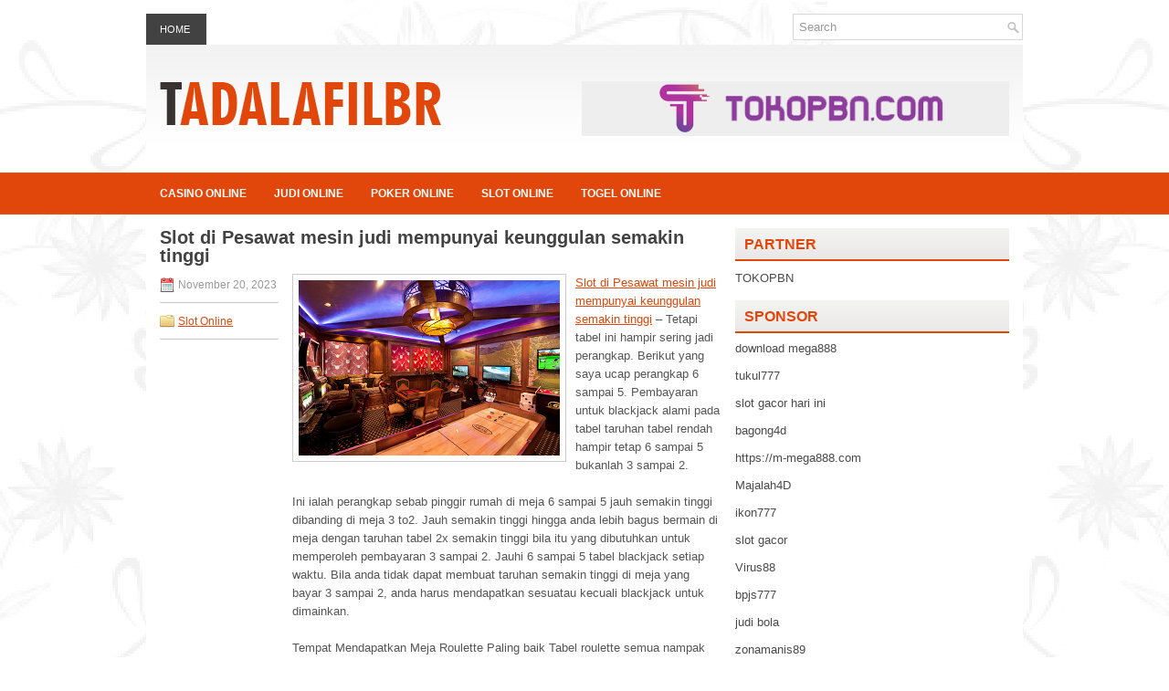

--- FILE ---
content_type: text/html; charset=UTF-8
request_url: https://tadalafilbr.com/slot-di-pesawat-mesin-judi-mempunyai-keunggulan-semakin-tinggi/
body_size: 8029
content:
<!DOCTYPE html><html xmlns="http://www.w3.org/1999/xhtml" lang="id">
<head profile="http://gmpg.org/xfn/11">
<meta http-equiv="Content-Type" content="text/html; charset=UTF-8" />

<meta name="viewport" content="width=device-width, initial-scale=1.0" />

<link rel="stylesheet" href="https://tadalafilbr.com/wp-content/themes/Maxim/lib/css/reset.css" type="text/css" media="screen, projection" />
<link rel="stylesheet" href="https://tadalafilbr.com/wp-content/themes/Maxim/lib/css/defaults.css" type="text/css" media="screen, projection" />
<!--[if lt IE 8]><link rel="stylesheet" href="https://tadalafilbr.com/wp-content/themes/Maxim/lib/css/ie.css" type="text/css" media="screen, projection" /><![endif]-->

<link rel="stylesheet" href="https://tadalafilbr.com/wp-content/themes/Maxim/style.css" type="text/css" media="screen, projection" />

<title>Slot di Pesawat mesin judi mempunyai keunggulan semakin tinggi &#8211; Tadalafilbr</title>
<meta name='robots' content='max-image-preview:large' />
<link rel="alternate" type="application/rss+xml" title="Tadalafilbr &raquo; Slot di Pesawat mesin judi mempunyai keunggulan semakin tinggi Umpan Komentar" href="https://tadalafilbr.com/slot-di-pesawat-mesin-judi-mempunyai-keunggulan-semakin-tinggi/feed/" />
<script type="text/javascript">
window._wpemojiSettings = {"baseUrl":"https:\/\/s.w.org\/images\/core\/emoji\/14.0.0\/72x72\/","ext":".png","svgUrl":"https:\/\/s.w.org\/images\/core\/emoji\/14.0.0\/svg\/","svgExt":".svg","source":{"concatemoji":"https:\/\/tadalafilbr.com\/wp-includes\/js\/wp-emoji-release.min.js?ver=6.2.2"}};
/*! This file is auto-generated */
!function(e,a,t){var n,r,o,i=a.createElement("canvas"),p=i.getContext&&i.getContext("2d");function s(e,t){p.clearRect(0,0,i.width,i.height),p.fillText(e,0,0);e=i.toDataURL();return p.clearRect(0,0,i.width,i.height),p.fillText(t,0,0),e===i.toDataURL()}function c(e){var t=a.createElement("script");t.src=e,t.defer=t.type="text/javascript",a.getElementsByTagName("head")[0].appendChild(t)}for(o=Array("flag","emoji"),t.supports={everything:!0,everythingExceptFlag:!0},r=0;r<o.length;r++)t.supports[o[r]]=function(e){if(p&&p.fillText)switch(p.textBaseline="top",p.font="600 32px Arial",e){case"flag":return s("\ud83c\udff3\ufe0f\u200d\u26a7\ufe0f","\ud83c\udff3\ufe0f\u200b\u26a7\ufe0f")?!1:!s("\ud83c\uddfa\ud83c\uddf3","\ud83c\uddfa\u200b\ud83c\uddf3")&&!s("\ud83c\udff4\udb40\udc67\udb40\udc62\udb40\udc65\udb40\udc6e\udb40\udc67\udb40\udc7f","\ud83c\udff4\u200b\udb40\udc67\u200b\udb40\udc62\u200b\udb40\udc65\u200b\udb40\udc6e\u200b\udb40\udc67\u200b\udb40\udc7f");case"emoji":return!s("\ud83e\udef1\ud83c\udffb\u200d\ud83e\udef2\ud83c\udfff","\ud83e\udef1\ud83c\udffb\u200b\ud83e\udef2\ud83c\udfff")}return!1}(o[r]),t.supports.everything=t.supports.everything&&t.supports[o[r]],"flag"!==o[r]&&(t.supports.everythingExceptFlag=t.supports.everythingExceptFlag&&t.supports[o[r]]);t.supports.everythingExceptFlag=t.supports.everythingExceptFlag&&!t.supports.flag,t.DOMReady=!1,t.readyCallback=function(){t.DOMReady=!0},t.supports.everything||(n=function(){t.readyCallback()},a.addEventListener?(a.addEventListener("DOMContentLoaded",n,!1),e.addEventListener("load",n,!1)):(e.attachEvent("onload",n),a.attachEvent("onreadystatechange",function(){"complete"===a.readyState&&t.readyCallback()})),(e=t.source||{}).concatemoji?c(e.concatemoji):e.wpemoji&&e.twemoji&&(c(e.twemoji),c(e.wpemoji)))}(window,document,window._wpemojiSettings);
</script>
<style type="text/css">
img.wp-smiley,
img.emoji {
	display: inline !important;
	border: none !important;
	box-shadow: none !important;
	height: 1em !important;
	width: 1em !important;
	margin: 0 0.07em !important;
	vertical-align: -0.1em !important;
	background: none !important;
	padding: 0 !important;
}
</style>
	<link rel='stylesheet' id='wp-block-library-css' href='https://tadalafilbr.com/wp-includes/css/dist/block-library/style.min.css?ver=6.2.2' type='text/css' media='all' />
<link rel='stylesheet' id='classic-theme-styles-css' href='https://tadalafilbr.com/wp-includes/css/classic-themes.min.css?ver=6.2.2' type='text/css' media='all' />
<style id='global-styles-inline-css' type='text/css'>
body{--wp--preset--color--black: #000000;--wp--preset--color--cyan-bluish-gray: #abb8c3;--wp--preset--color--white: #ffffff;--wp--preset--color--pale-pink: #f78da7;--wp--preset--color--vivid-red: #cf2e2e;--wp--preset--color--luminous-vivid-orange: #ff6900;--wp--preset--color--luminous-vivid-amber: #fcb900;--wp--preset--color--light-green-cyan: #7bdcb5;--wp--preset--color--vivid-green-cyan: #00d084;--wp--preset--color--pale-cyan-blue: #8ed1fc;--wp--preset--color--vivid-cyan-blue: #0693e3;--wp--preset--color--vivid-purple: #9b51e0;--wp--preset--gradient--vivid-cyan-blue-to-vivid-purple: linear-gradient(135deg,rgba(6,147,227,1) 0%,rgb(155,81,224) 100%);--wp--preset--gradient--light-green-cyan-to-vivid-green-cyan: linear-gradient(135deg,rgb(122,220,180) 0%,rgb(0,208,130) 100%);--wp--preset--gradient--luminous-vivid-amber-to-luminous-vivid-orange: linear-gradient(135deg,rgba(252,185,0,1) 0%,rgba(255,105,0,1) 100%);--wp--preset--gradient--luminous-vivid-orange-to-vivid-red: linear-gradient(135deg,rgba(255,105,0,1) 0%,rgb(207,46,46) 100%);--wp--preset--gradient--very-light-gray-to-cyan-bluish-gray: linear-gradient(135deg,rgb(238,238,238) 0%,rgb(169,184,195) 100%);--wp--preset--gradient--cool-to-warm-spectrum: linear-gradient(135deg,rgb(74,234,220) 0%,rgb(151,120,209) 20%,rgb(207,42,186) 40%,rgb(238,44,130) 60%,rgb(251,105,98) 80%,rgb(254,248,76) 100%);--wp--preset--gradient--blush-light-purple: linear-gradient(135deg,rgb(255,206,236) 0%,rgb(152,150,240) 100%);--wp--preset--gradient--blush-bordeaux: linear-gradient(135deg,rgb(254,205,165) 0%,rgb(254,45,45) 50%,rgb(107,0,62) 100%);--wp--preset--gradient--luminous-dusk: linear-gradient(135deg,rgb(255,203,112) 0%,rgb(199,81,192) 50%,rgb(65,88,208) 100%);--wp--preset--gradient--pale-ocean: linear-gradient(135deg,rgb(255,245,203) 0%,rgb(182,227,212) 50%,rgb(51,167,181) 100%);--wp--preset--gradient--electric-grass: linear-gradient(135deg,rgb(202,248,128) 0%,rgb(113,206,126) 100%);--wp--preset--gradient--midnight: linear-gradient(135deg,rgb(2,3,129) 0%,rgb(40,116,252) 100%);--wp--preset--duotone--dark-grayscale: url('#wp-duotone-dark-grayscale');--wp--preset--duotone--grayscale: url('#wp-duotone-grayscale');--wp--preset--duotone--purple-yellow: url('#wp-duotone-purple-yellow');--wp--preset--duotone--blue-red: url('#wp-duotone-blue-red');--wp--preset--duotone--midnight: url('#wp-duotone-midnight');--wp--preset--duotone--magenta-yellow: url('#wp-duotone-magenta-yellow');--wp--preset--duotone--purple-green: url('#wp-duotone-purple-green');--wp--preset--duotone--blue-orange: url('#wp-duotone-blue-orange');--wp--preset--font-size--small: 13px;--wp--preset--font-size--medium: 20px;--wp--preset--font-size--large: 36px;--wp--preset--font-size--x-large: 42px;--wp--preset--spacing--20: 0.44rem;--wp--preset--spacing--30: 0.67rem;--wp--preset--spacing--40: 1rem;--wp--preset--spacing--50: 1.5rem;--wp--preset--spacing--60: 2.25rem;--wp--preset--spacing--70: 3.38rem;--wp--preset--spacing--80: 5.06rem;--wp--preset--shadow--natural: 6px 6px 9px rgba(0, 0, 0, 0.2);--wp--preset--shadow--deep: 12px 12px 50px rgba(0, 0, 0, 0.4);--wp--preset--shadow--sharp: 6px 6px 0px rgba(0, 0, 0, 0.2);--wp--preset--shadow--outlined: 6px 6px 0px -3px rgba(255, 255, 255, 1), 6px 6px rgba(0, 0, 0, 1);--wp--preset--shadow--crisp: 6px 6px 0px rgba(0, 0, 0, 1);}:where(.is-layout-flex){gap: 0.5em;}body .is-layout-flow > .alignleft{float: left;margin-inline-start: 0;margin-inline-end: 2em;}body .is-layout-flow > .alignright{float: right;margin-inline-start: 2em;margin-inline-end: 0;}body .is-layout-flow > .aligncenter{margin-left: auto !important;margin-right: auto !important;}body .is-layout-constrained > .alignleft{float: left;margin-inline-start: 0;margin-inline-end: 2em;}body .is-layout-constrained > .alignright{float: right;margin-inline-start: 2em;margin-inline-end: 0;}body .is-layout-constrained > .aligncenter{margin-left: auto !important;margin-right: auto !important;}body .is-layout-constrained > :where(:not(.alignleft):not(.alignright):not(.alignfull)){max-width: var(--wp--style--global--content-size);margin-left: auto !important;margin-right: auto !important;}body .is-layout-constrained > .alignwide{max-width: var(--wp--style--global--wide-size);}body .is-layout-flex{display: flex;}body .is-layout-flex{flex-wrap: wrap;align-items: center;}body .is-layout-flex > *{margin: 0;}:where(.wp-block-columns.is-layout-flex){gap: 2em;}.has-black-color{color: var(--wp--preset--color--black) !important;}.has-cyan-bluish-gray-color{color: var(--wp--preset--color--cyan-bluish-gray) !important;}.has-white-color{color: var(--wp--preset--color--white) !important;}.has-pale-pink-color{color: var(--wp--preset--color--pale-pink) !important;}.has-vivid-red-color{color: var(--wp--preset--color--vivid-red) !important;}.has-luminous-vivid-orange-color{color: var(--wp--preset--color--luminous-vivid-orange) !important;}.has-luminous-vivid-amber-color{color: var(--wp--preset--color--luminous-vivid-amber) !important;}.has-light-green-cyan-color{color: var(--wp--preset--color--light-green-cyan) !important;}.has-vivid-green-cyan-color{color: var(--wp--preset--color--vivid-green-cyan) !important;}.has-pale-cyan-blue-color{color: var(--wp--preset--color--pale-cyan-blue) !important;}.has-vivid-cyan-blue-color{color: var(--wp--preset--color--vivid-cyan-blue) !important;}.has-vivid-purple-color{color: var(--wp--preset--color--vivid-purple) !important;}.has-black-background-color{background-color: var(--wp--preset--color--black) !important;}.has-cyan-bluish-gray-background-color{background-color: var(--wp--preset--color--cyan-bluish-gray) !important;}.has-white-background-color{background-color: var(--wp--preset--color--white) !important;}.has-pale-pink-background-color{background-color: var(--wp--preset--color--pale-pink) !important;}.has-vivid-red-background-color{background-color: var(--wp--preset--color--vivid-red) !important;}.has-luminous-vivid-orange-background-color{background-color: var(--wp--preset--color--luminous-vivid-orange) !important;}.has-luminous-vivid-amber-background-color{background-color: var(--wp--preset--color--luminous-vivid-amber) !important;}.has-light-green-cyan-background-color{background-color: var(--wp--preset--color--light-green-cyan) !important;}.has-vivid-green-cyan-background-color{background-color: var(--wp--preset--color--vivid-green-cyan) !important;}.has-pale-cyan-blue-background-color{background-color: var(--wp--preset--color--pale-cyan-blue) !important;}.has-vivid-cyan-blue-background-color{background-color: var(--wp--preset--color--vivid-cyan-blue) !important;}.has-vivid-purple-background-color{background-color: var(--wp--preset--color--vivid-purple) !important;}.has-black-border-color{border-color: var(--wp--preset--color--black) !important;}.has-cyan-bluish-gray-border-color{border-color: var(--wp--preset--color--cyan-bluish-gray) !important;}.has-white-border-color{border-color: var(--wp--preset--color--white) !important;}.has-pale-pink-border-color{border-color: var(--wp--preset--color--pale-pink) !important;}.has-vivid-red-border-color{border-color: var(--wp--preset--color--vivid-red) !important;}.has-luminous-vivid-orange-border-color{border-color: var(--wp--preset--color--luminous-vivid-orange) !important;}.has-luminous-vivid-amber-border-color{border-color: var(--wp--preset--color--luminous-vivid-amber) !important;}.has-light-green-cyan-border-color{border-color: var(--wp--preset--color--light-green-cyan) !important;}.has-vivid-green-cyan-border-color{border-color: var(--wp--preset--color--vivid-green-cyan) !important;}.has-pale-cyan-blue-border-color{border-color: var(--wp--preset--color--pale-cyan-blue) !important;}.has-vivid-cyan-blue-border-color{border-color: var(--wp--preset--color--vivid-cyan-blue) !important;}.has-vivid-purple-border-color{border-color: var(--wp--preset--color--vivid-purple) !important;}.has-vivid-cyan-blue-to-vivid-purple-gradient-background{background: var(--wp--preset--gradient--vivid-cyan-blue-to-vivid-purple) !important;}.has-light-green-cyan-to-vivid-green-cyan-gradient-background{background: var(--wp--preset--gradient--light-green-cyan-to-vivid-green-cyan) !important;}.has-luminous-vivid-amber-to-luminous-vivid-orange-gradient-background{background: var(--wp--preset--gradient--luminous-vivid-amber-to-luminous-vivid-orange) !important;}.has-luminous-vivid-orange-to-vivid-red-gradient-background{background: var(--wp--preset--gradient--luminous-vivid-orange-to-vivid-red) !important;}.has-very-light-gray-to-cyan-bluish-gray-gradient-background{background: var(--wp--preset--gradient--very-light-gray-to-cyan-bluish-gray) !important;}.has-cool-to-warm-spectrum-gradient-background{background: var(--wp--preset--gradient--cool-to-warm-spectrum) !important;}.has-blush-light-purple-gradient-background{background: var(--wp--preset--gradient--blush-light-purple) !important;}.has-blush-bordeaux-gradient-background{background: var(--wp--preset--gradient--blush-bordeaux) !important;}.has-luminous-dusk-gradient-background{background: var(--wp--preset--gradient--luminous-dusk) !important;}.has-pale-ocean-gradient-background{background: var(--wp--preset--gradient--pale-ocean) !important;}.has-electric-grass-gradient-background{background: var(--wp--preset--gradient--electric-grass) !important;}.has-midnight-gradient-background{background: var(--wp--preset--gradient--midnight) !important;}.has-small-font-size{font-size: var(--wp--preset--font-size--small) !important;}.has-medium-font-size{font-size: var(--wp--preset--font-size--medium) !important;}.has-large-font-size{font-size: var(--wp--preset--font-size--large) !important;}.has-x-large-font-size{font-size: var(--wp--preset--font-size--x-large) !important;}
.wp-block-navigation a:where(:not(.wp-element-button)){color: inherit;}
:where(.wp-block-columns.is-layout-flex){gap: 2em;}
.wp-block-pullquote{font-size: 1.5em;line-height: 1.6;}
</style>
<script type='text/javascript' src='https://tadalafilbr.com/wp-includes/js/jquery/jquery.min.js?ver=3.6.4' id='jquery-core-js'></script>
<script type='text/javascript' src='https://tadalafilbr.com/wp-includes/js/jquery/jquery-migrate.min.js?ver=3.4.0' id='jquery-migrate-js'></script>
<script type='text/javascript' src='https://tadalafilbr.com/wp-content/themes/Maxim/lib/js/superfish.js?ver=6.2.2' id='superfish-js'></script>
<script type='text/javascript' src='https://tadalafilbr.com/wp-content/themes/Maxim/lib/js/jquery.mobilemenu.js?ver=6.2.2' id='mobilemenu-js'></script>
<link rel="https://api.w.org/" href="https://tadalafilbr.com/wp-json/" /><link rel="alternate" type="application/json" href="https://tadalafilbr.com/wp-json/wp/v2/posts/927" /><link rel="EditURI" type="application/rsd+xml" title="RSD" href="https://tadalafilbr.com/xmlrpc.php?rsd" />
<link rel="wlwmanifest" type="application/wlwmanifest+xml" href="https://tadalafilbr.com/wp-includes/wlwmanifest.xml" />

<link rel="canonical" href="https://tadalafilbr.com/slot-di-pesawat-mesin-judi-mempunyai-keunggulan-semakin-tinggi/" />
<link rel='shortlink' href='https://tadalafilbr.com/?p=927' />
<link rel="alternate" type="application/json+oembed" href="https://tadalafilbr.com/wp-json/oembed/1.0/embed?url=https%3A%2F%2Ftadalafilbr.com%2Fslot-di-pesawat-mesin-judi-mempunyai-keunggulan-semakin-tinggi%2F" />
<link rel="alternate" type="text/xml+oembed" href="https://tadalafilbr.com/wp-json/oembed/1.0/embed?url=https%3A%2F%2Ftadalafilbr.com%2Fslot-di-pesawat-mesin-judi-mempunyai-keunggulan-semakin-tinggi%2F&#038;format=xml" />
<link rel="shortcut icon" href="https://tadalafilbr.com/wp-content/themes/Maxim/images/favicon.png" type="image/x-icon" />
<link rel="alternate" type="application/rss+xml" title="Tadalafilbr RSS Feed" href="https://tadalafilbr.com/feed/" />
<link rel="pingback" href="https://tadalafilbr.com/xmlrpc.php" />

</head>

<body class="post-template-default single single-post postid-927 single-format-standard">

<div id="wrapper">

<div id="container">

    <div class="clearfix">
        			        <div class="menu-primary-container">
			<ul class="menus menu-primary">
                <li ><a href="https://tadalafilbr.com">Home</a></li>
							</ul>
		</div>
                      <!--.primary menu--> 	
                
        <div id="topsearch">
             
<div id="search" title="Type and hit enter">
    <form method="get" id="searchform" action="https://tadalafilbr.com/"> 
        <input type="text" value="Search" 
            name="s" id="s"  onblur="if (this.value == '')  {this.value = 'Search';}"  
            onfocus="if (this.value == 'Search') {this.value = '';}" 
        />
    </form>
</div><!-- #search -->        </div>
    </div>
    

    <div id="header">
    
        <div class="logo">
         
            <a href="https://tadalafilbr.com"><img src="https://tadalafilbr.com/wp-content/themes/Maxim/images/logo.png" alt="Tadalafilbr" title="Tadalafilbr" /></a>
         
        </div><!-- .logo -->

        <div class="header-right">
            <a href="https://tokopbn.com" target="_blank"><img src="https://www.tokopbn.com/banner-toko-pbn.png" alt="jasa backlink"></a> 
        </div><!-- .header-right -->
        
    </div><!-- #header -->
    
            <div class="clearfix">
            			        <div class="menu-secondary-container">
			<ul class="menus menu-secondary">
					<li class="cat-item cat-item-150"><a href="https://tadalafilbr.com/category/casino-online/">Casino Online</a>
</li>
	<li class="cat-item cat-item-149"><a href="https://tadalafilbr.com/category/judi-online/">Judi Online</a>
</li>
	<li class="cat-item cat-item-151"><a href="https://tadalafilbr.com/category/poker-online/">Poker Online</a>
</li>
	<li class="cat-item cat-item-152"><a href="https://tadalafilbr.com/category/slot-online/">Slot Online</a>
</li>
	<li class="cat-item cat-item-153"><a href="https://tadalafilbr.com/category/togel-online/">Togel Online</a>
</li>
			</ul>
		</div>
                      <!--.secondary menu--> 	
                </div>
    
    <div id="main">
    
            
        <div id="content">
            
                    
            
    <div class="post post-single clearfix post-927 type-post status-publish format-standard has-post-thumbnail hentry category-slot-online tag-casino tag-judi tag-poker tag-slot tag-togel" id="post-927">
        
        <h2 class="title">Slot di Pesawat mesin judi mempunyai keunggulan semakin tinggi</h2>
        
        <div class="postmeta-primary">
    
            <span class="meta_date">November 20, 2023</span>
           &nbsp; <span class="meta_categories"><a href="https://tadalafilbr.com/category/slot-online/" rel="category tag">Slot Online</a></span>
    
                 
        </div>

        <div class="entry clearfix">
            
            <img width="286" height="192" src="https://tadalafilbr.com/wp-content/uploads/2023/03/room-07.png" class="alignleft featured_image wp-post-image" alt="" decoding="async" />            
            <p><a href="https://tadalafilbr.com/slot-di-pesawat-mesin-judi-mempunyai-keunggulan-semakin-tinggi/">Slot di Pesawat mesin judi mempunyai keunggulan semakin tinggi</a> &#8211; Tetapi tabel ini hampir sering jadi perangkap. Berikut yang saya ucap perangkap 6 sampai 5. Pembayaran untuk blackjack alami pada tabel taruhan tabel rendah hampir tetap 6 sampai 5 bukanlah 3 sampai 2.</p>
<p>Ini ialah perangkap sebab pinggir rumah di meja 6 sampai 5 jauh semakin tinggi dibanding di meja 3 to2. Jauh semakin tinggi hingga anda lebih bagus bermain di meja dengan taruhan tabel 2x semakin tinggi bila itu yang dibutuhkan untuk memperoleh pembayaran 3 sampai 2. Jauhi 6 sampai 5 tabel blackjack setiap waktu. Bila anda tidak dapat membuat taruhan semakin tinggi di meja yang bayar 3 sampai 2, anda harus mendapatkan sesuatau kecuali blackjack untuk dimainkan.</p>
<p>Tempat Mendapatkan Meja Roulette Paling baik Tabel roulette semua nampak sama untuk sejumlah besar penjudi, tapi ada dua tipe roda di Las Vegas. Serta anda perlu hindari satu tipe roda sebab ujung rumah tampir 2x semakin tinggi dibanding lainnya. Meja serta roda roulette paling baik mempunyai satu ruangan 0, dengan absolute 37 ruangan. Roda yang jelek mempunyai ruangan 0 ganda, dengan complete 38 ruangan. Bila anda bermain roulette, anda cuma harus bermain di atas roda dengan 37 spasi.</p>
<p>Permasalahannya ialah jika tidak ada sekitar 37 roda ruangan di Las Vegas untuk 38 roda ruangan. Serta sejumlah besar dari 37 roda ruangan ada di wilayah batas tinggi. Taruhan tabel semakin lebih besar di region batas tinggi, jadi tidak kesemua orang dapat bermain didalamnya. Slot di Lapangan terbang Mesin slot mempunyai keunggulan rumah yang semakin tinggi dibanding umumnya game kasino di mana saja anda memainkannya. Tetapi ada tempat di Las Vegas dimana slot mempunyai pinggir rumah yang semakin tinggi dari umumnya. Tempat ini ialah lapangan terbang.</p>
<p>Jangan sampai mainkan slot di lapangan terbang. Bila anda menanti penerbangan keluar dari Las Vegas serta ingin bermain slot, lebih bagus anda bermain di kasino mobile di hp atau tablet anda. Tetap Sama Waktu Ini Umumnya kasino Las Vegas besar sekali, serta anda dapat bermain selama seharian serta selama malam hari serta selama malam tanpa ada sempat lihat apa itu tarang atau gelap di luar. Ini sesuai dengan design, sebab kasino tidak mau anda pikirkan jam berapakah saat ini kunjungi agen judi online <a href="https://dhx4d-sites.store/">DHX4D</a>.</p>
<p>&nbsp;</p>
    
        </div>
        
        <div class="postmeta-secondary"><span class="meta_tags"><a href="https://tadalafilbr.com/tag/casino/" rel="tag">Casino</a>, <a href="https://tadalafilbr.com/tag/judi/" rel="tag">Judi</a>, <a href="https://tadalafilbr.com/tag/poker/" rel="tag">Poker</a>, <a href="https://tadalafilbr.com/tag/slot/" rel="tag">Slot</a>, <a href="https://tadalafilbr.com/tag/togel/" rel="tag">Togel</a></span></div> 
        
    
    </div><!-- Post ID 927 -->
    
                
                    
        </div><!-- #content -->
    
        
<div id="sidebar-primary">

		<ul class="widget_text widget-container">
			<li id="custom_html-6" class="widget_text widget widget_custom_html">
				<h3 class="widgettitle">PARTNER</h3>
				<div class="textwidget custom-html-widget"><a href="https://www.tokopbn.com/">TOKOPBN</a></div>
			</li>
		</ul>
    	
		<ul class="widget-container">
			<li id="sponsor" class="widget widget_meta">
				<h3 class="widgettitle">Sponsor</h3>			
				<ul>
					<li><a href="https://www.disordermagazine.com/fashion">download mega888</a></li>
                            <li><a href="https://50tukul777.com">tukul777</a></li>
                            <li><a href="https://www.asianwindky.com/menu">slot gacor hari ini</a></li>
                            <li><a href="https://www.freelanceaffiliateguide.com/product/">bagong4d</a></li>
                            <li><a href="https://m-mega888.com">https://m-mega888.com</a></li>
                            <li><a href="https://majalah4dlink.com/">Majalah4D</a></li>
                            <li><a href="https://www.mavrixonline.com/terms/">ikon777</a></li>
                            <li><a href="https://www.ninzasushibar.com/gallery.html">slot gacor</a></li>
                            <li><a href="https://riseforclimate.org/">Virus88</a></li>
                            <li><a href="https://www.freelance-academy.org/">bpjs777</a></li>
                            <li><a href="https://eaglesmerecottages.com/">judi bola</a></li>
                            <li><a href="https://zonamanis89.id/">zonamanis89</a></li>
                            <li><a href="https://aliceripoll.com/">slot demo gratis</a></li>
                            <li><a href="https://miserysignalsmusic.com/home">WEB77</a></li>
                            				</ul>
			</li>
		</ul>

    <ul class="widget-container"><li id="meta-4" class="widget widget_meta"><h3 class="widgettitle">Meta</h3>
		<ul>
						<li><a href="https://tadalafilbr.com/wp-login.php">Masuk</a></li>
			<li><a href="https://tadalafilbr.com/feed/">Feed entri</a></li>
			<li><a href="https://tadalafilbr.com/comments/feed/">Feed komentar</a></li>

			<li><a href="https://wordpress.org/">WordPress.org</a></li>
		</ul>

		</li></ul><ul class="widget-container"><li id="search-4" class="widget widget_search"> 
<div id="search" title="Type and hit enter">
    <form method="get" id="searchform" action="https://tadalafilbr.com/"> 
        <input type="text" value="Search" 
            name="s" id="s"  onblur="if (this.value == '')  {this.value = 'Search';}"  
            onfocus="if (this.value == 'Search') {this.value = '';}" 
        />
    </form>
</div><!-- #search --></li></ul><ul class="widget-container"><li id="archives-4" class="widget widget_archive"><h3 class="widgettitle">Arsip</h3>
			<ul>
					<li><a href='https://tadalafilbr.com/2026/01/'>Januari 2026</a>&nbsp;(20)</li>
	<li><a href='https://tadalafilbr.com/2025/12/'>Desember 2025</a>&nbsp;(31)</li>
	<li><a href='https://tadalafilbr.com/2025/11/'>November 2025</a>&nbsp;(34)</li>
	<li><a href='https://tadalafilbr.com/2025/10/'>Oktober 2025</a>&nbsp;(27)</li>
	<li><a href='https://tadalafilbr.com/2025/09/'>September 2025</a>&nbsp;(27)</li>
	<li><a href='https://tadalafilbr.com/2025/08/'>Agustus 2025</a>&nbsp;(24)</li>
	<li><a href='https://tadalafilbr.com/2025/07/'>Juli 2025</a>&nbsp;(20)</li>
	<li><a href='https://tadalafilbr.com/2025/06/'>Juni 2025</a>&nbsp;(23)</li>
	<li><a href='https://tadalafilbr.com/2025/05/'>Mei 2025</a>&nbsp;(20)</li>
	<li><a href='https://tadalafilbr.com/2025/04/'>April 2025</a>&nbsp;(20)</li>
	<li><a href='https://tadalafilbr.com/2025/03/'>Maret 2025</a>&nbsp;(40)</li>
	<li><a href='https://tadalafilbr.com/2025/02/'>Februari 2025</a>&nbsp;(31)</li>
	<li><a href='https://tadalafilbr.com/2025/01/'>Januari 2025</a>&nbsp;(27)</li>
	<li><a href='https://tadalafilbr.com/2024/12/'>Desember 2024</a>&nbsp;(33)</li>
	<li><a href='https://tadalafilbr.com/2024/11/'>November 2024</a>&nbsp;(34)</li>
	<li><a href='https://tadalafilbr.com/2024/10/'>Oktober 2024</a>&nbsp;(38)</li>
	<li><a href='https://tadalafilbr.com/2024/09/'>September 2024</a>&nbsp;(30)</li>
	<li><a href='https://tadalafilbr.com/2024/08/'>Agustus 2024</a>&nbsp;(37)</li>
	<li><a href='https://tadalafilbr.com/2024/07/'>Juli 2024</a>&nbsp;(41)</li>
	<li><a href='https://tadalafilbr.com/2024/06/'>Juni 2024</a>&nbsp;(45)</li>
	<li><a href='https://tadalafilbr.com/2024/05/'>Mei 2024</a>&nbsp;(33)</li>
	<li><a href='https://tadalafilbr.com/2024/04/'>April 2024</a>&nbsp;(36)</li>
	<li><a href='https://tadalafilbr.com/2024/03/'>Maret 2024</a>&nbsp;(48)</li>
	<li><a href='https://tadalafilbr.com/2024/02/'>Februari 2024</a>&nbsp;(31)</li>
	<li><a href='https://tadalafilbr.com/2024/01/'>Januari 2024</a>&nbsp;(28)</li>
	<li><a href='https://tadalafilbr.com/2023/12/'>Desember 2023</a>&nbsp;(30)</li>
	<li><a href='https://tadalafilbr.com/2023/11/'>November 2023</a>&nbsp;(20)</li>
	<li><a href='https://tadalafilbr.com/2023/10/'>Oktober 2023</a>&nbsp;(39)</li>
	<li><a href='https://tadalafilbr.com/2023/09/'>September 2023</a>&nbsp;(20)</li>
	<li><a href='https://tadalafilbr.com/2023/08/'>Agustus 2023</a>&nbsp;(36)</li>
	<li><a href='https://tadalafilbr.com/2023/07/'>Juli 2023</a>&nbsp;(35)</li>
	<li><a href='https://tadalafilbr.com/2023/06/'>Juni 2023</a>&nbsp;(34)</li>
	<li><a href='https://tadalafilbr.com/2023/05/'>Mei 2023</a>&nbsp;(41)</li>
	<li><a href='https://tadalafilbr.com/2023/04/'>April 2023</a>&nbsp;(19)</li>
	<li><a href='https://tadalafilbr.com/2023/03/'>Maret 2023</a>&nbsp;(1)</li>
			</ul>

			</li></ul><ul class="widget-container"><li id="categories-2" class="widget widget_categories"><h3 class="widgettitle">Kategori</h3>
			<ul>
					<li class="cat-item cat-item-150"><a href="https://tadalafilbr.com/category/casino-online/">Casino Online</a> (271)
</li>
	<li class="cat-item cat-item-149"><a href="https://tadalafilbr.com/category/judi-online/">Judi Online</a> (220)
</li>
	<li class="cat-item cat-item-151"><a href="https://tadalafilbr.com/category/poker-online/">Poker Online</a> (217)
</li>
	<li class="cat-item cat-item-152"><a href="https://tadalafilbr.com/category/slot-online/">Slot Online</a> (234)
</li>
	<li class="cat-item cat-item-153"><a href="https://tadalafilbr.com/category/togel-online/">Togel Online</a> (111)
</li>
			</ul>

			</li></ul>
		<ul class="widget-container"><li id="recent-posts-4" class="widget widget_recent_entries">
		<h3 class="widgettitle">Pos-pos Terbaru</h3>
		<ul>
											<li>
					<a href="https://tadalafilbr.com/the-ultimate-toto-2026-tour-yang-ditayangkan-di-cbs/">The Ultimate Toto 2026 Tour yang ditayangkan di CBS</a>
											<span class="post-date">Januari 23, 2026</span>
									</li>
											<li>
					<a href="https://tadalafilbr.com/membaca-artikel-toto-2026-online-ternyata-banyak-manfaat/">Membaca Artikel Toto 2026 Online Ternyata Banyak Manfaat</a>
											<span class="post-date">Januari 22, 2026</span>
									</li>
											<li>
					<a href="https://tadalafilbr.com/buku-baru-saya-dengan-psikolog-togel-2026-terkemuka/">Buku baru saya dengan psikolog Togel 2026 terkemuka</a>
											<span class="post-date">Januari 21, 2026</span>
									</li>
											<li>
					<a href="https://tadalafilbr.com/diet-cerdas-penting-dalam-poker-2026/">Diet cerdas penting dalam Poker 2026</a>
											<span class="post-date">Januari 21, 2026</span>
									</li>
											<li>
					<a href="https://tadalafilbr.com/mengimpikan-menguangkan-dalam-pot-besar-texas-holdem-slot-qq-2026/">Mengimpikan menguangkan dalam pot besar Texas hold&#8217;em Slot QQ 2026</a>
											<span class="post-date">Januari 20, 2026</span>
									</li>
					</ul>

		</li></ul><ul class="widget-container"><li id="tag_cloud-2" class="widget widget_tag_cloud"><h3 class="widgettitle">Tag</h3><div class="tagcloud"><a href="https://tadalafilbr.com/tag/casino/" class="tag-cloud-link tag-link-155 tag-link-position-1" style="font-size: 8pt;" aria-label="Casino (1,053 item)">Casino</a>
<a href="https://tadalafilbr.com/tag/judi/" class="tag-cloud-link tag-link-154 tag-link-position-2" style="font-size: 8pt;" aria-label="Judi (1,053 item)">Judi</a>
<a href="https://tadalafilbr.com/tag/poker/" class="tag-cloud-link tag-link-156 tag-link-position-3" style="font-size: 8pt;" aria-label="Poker (1,053 item)">Poker</a>
<a href="https://tadalafilbr.com/tag/slot/" class="tag-cloud-link tag-link-157 tag-link-position-4" style="font-size: 8pt;" aria-label="Slot (1,053 item)">Slot</a>
<a href="https://tadalafilbr.com/tag/togel/" class="tag-cloud-link tag-link-158 tag-link-position-5" style="font-size: 8pt;" aria-label="Togel (1,053 item)">Togel</a></div>
</li></ul><ul class="widget_text widget-container"><li id="custom_html-2" class="widget_text widget widget_custom_html"><div class="textwidget custom-html-widget"></div></li></ul>    
</div><!-- #sidebar-primary -->        
                
    </div><!-- #main -->
    
    
    <div id="footer-widgets" class="clearfix">
                <div class="footer-widget-box">
                    </div>
        
        <div class="footer-widget-box">
                    </div>
        
        <div class="footer-widget-box footer-widget-box-last">
                    </div>
        
    </div>

    <div id="footer">
    
        <div id="copyrights">
             &copy; 2026  <a href="https://tadalafilbr.com/">Tadalafilbr</a> 
        </div>
        
                
        <div id="credits" style="overflow-y: hidden;overflow-x: visible;width: 400px;margin: auto;">
				<div style="width: 10000px;text-align: left;">
					Powered by <a href="http://wordpress.org/"><strong>WordPress</strong></a> | Theme Designed by:  <a href="https://www.bca.co.id/" rel="follow">Bank bca</a> <a href="https://www.bni.co.id/" rel="follow">Bank bni</a> <a href="https://bri.co.id/" rel="follow">Bank bri</a> <a href="https://www.btn.co.id/" rel="follow">Bank btn</a> <a href="https://www.cimbniaga.co.id" rel="follow">Bank cimbniaga</a> <a href="https://www.citibank.co.id/" rel="follow">Bank citibank</a> <a href="https://www.danamon.co.id" rel="follow">Bank danamon</a> <a href="https://www.bi.go.id/" rel="follow">Bank Indonesia</a> <a href="https://www.klikmbc.co.id/" rel="follow">Bank klikmbc</a> <a href="https://www.bankmandiri.co.id/" rel="follow">Bank mandiri</a> <a href="https://www.ocbc.com/" rel="follow">Bank ocbc</a> <a href="https://www.panin.co.id/" rel="follow">bank Panin</a> <a href="https://facebook.com/" rel="follow">facebook</a> <a href="https://google.co.id/" rel="follow">google</a> <a href="https://www.instagram.com/" rel="follow">instagram</a> <a href="https://www.maybank.co.id/" rel="follow">maybank</a> <a href="https://paypal.com/" rel="follow">paypall</a> <a href="https://www.telkom.co.id/" rel="follow">telkom</a> <a href="https://www.telkomsel.com/" rel="follow">telkomsel</a> <a href="https://www.tiktok.com/" rel="follow">tiktok</a> <a href="https://twitter.com/" rel="follow">twitter</a> <a href="https://web.whatsapp.com/" rel="follow">WA</a> <a href="https://youtube.com/" rel="follow">youtube</a>						
				</div>
			</div><!-- #credits -->
			
    </div><!-- #footer -->
    
</div><!-- #container -->
</div>
<script type='text/javascript' src='https://tadalafilbr.com/wp-includes/js/comment-reply.min.js?ver=6.2.2' id='comment-reply-js'></script>
<script type='text/javascript' src='https://tadalafilbr.com/wp-includes/js/hoverIntent.min.js?ver=1.10.2' id='hoverIntent-js'></script>

<script type='text/javascript'>
/* <![CDATA[ */
jQuery.noConflict();
jQuery(function(){ 
	jQuery('ul.menu-primary').superfish({ 
	animation: {opacity:'show'},
autoArrows:  true,
                dropShadows: false, 
                speed: 200,
                delay: 800
                });
            });
jQuery('.menu-primary-container').mobileMenu({
                defaultText: 'Menu',
                className: 'menu-primary-responsive',
                containerClass: 'menu-primary-responsive-container',
                subMenuDash: '&ndash;'
            });

jQuery(function(){ 
	jQuery('ul.menu-secondary').superfish({ 
	animation: {opacity:'show'},
autoArrows:  true,
                dropShadows: false, 
                speed: 200,
                delay: 800
                });
            });
jQuery('.menu-secondary-container').mobileMenu({
                defaultText: 'Navigation',
                className: 'menu-secondary-responsive',
                containerClass: 'menu-secondary-responsive-container',
                subMenuDash: '&ndash;'
            });

/* ]]> */
</script>
<script defer src="https://static.cloudflareinsights.com/beacon.min.js/vcd15cbe7772f49c399c6a5babf22c1241717689176015" integrity="sha512-ZpsOmlRQV6y907TI0dKBHq9Md29nnaEIPlkf84rnaERnq6zvWvPUqr2ft8M1aS28oN72PdrCzSjY4U6VaAw1EQ==" data-cf-beacon='{"version":"2024.11.0","token":"8cca45debea44c52ba2e0234b8ca9f0b","r":1,"server_timing":{"name":{"cfCacheStatus":true,"cfEdge":true,"cfExtPri":true,"cfL4":true,"cfOrigin":true,"cfSpeedBrain":true},"location_startswith":null}}' crossorigin="anonymous"></script>
</body>
</html>